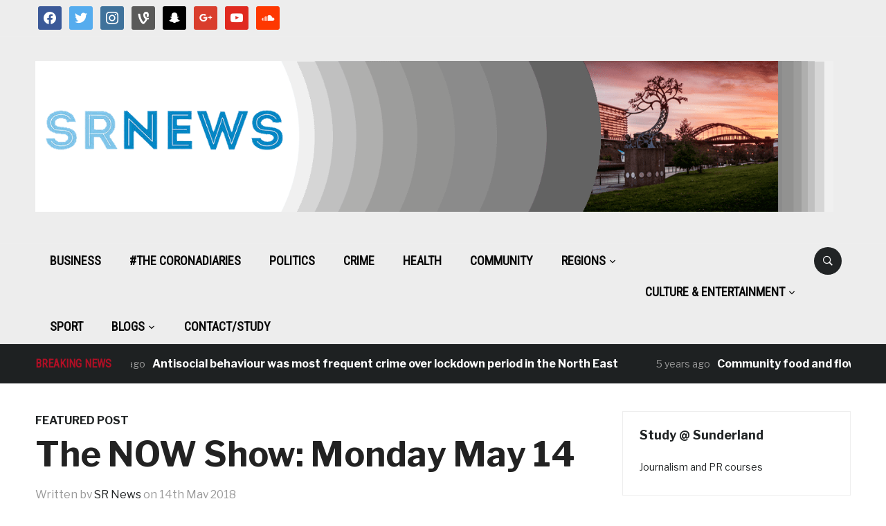

--- FILE ---
content_type: text/html; charset=UTF-8
request_url: https://www.sr-news.com/2018/05/14/the-now-show-live-at-5-30pm/
body_size: 11189
content:
<!DOCTYPE html>
<html lang="en-GB">
<head>
    <meta charset="UTF-8">
    <meta name="viewport" content="width=device-width, initial-scale=1.0">
    <link rel="profile" href="http://gmpg.org/xfn/11">
    <link rel="pingback" href="https://www.sr-news.com/xmlrpc.php">

    <title>The NOW Show: Monday May 14 &#8211; SR News</title>
<meta name='robots' content='max-image-preview:large' />
<link rel='dns-prefetch' href='//fonts.googleapis.com' />
<link rel="alternate" type="application/rss+xml" title="SR News &raquo; Feed" href="https://www.sr-news.com/feed/" />
<link rel="alternate" type="application/rss+xml" title="SR News &raquo; Comments Feed" href="https://www.sr-news.com/comments/feed/" />
<link rel="alternate" type="application/rss+xml" title="SR News &raquo; The NOW Show: Monday May 14 Comments Feed" href="https://www.sr-news.com/2018/05/14/the-now-show-live-at-5-30pm/feed/" />
<link rel="alternate" title="oEmbed (JSON)" type="application/json+oembed" href="https://www.sr-news.com/wp-json/oembed/1.0/embed?url=https%3A%2F%2Fwww.sr-news.com%2F2018%2F05%2F14%2Fthe-now-show-live-at-5-30pm%2F" />
<link rel="alternate" title="oEmbed (XML)" type="text/xml+oembed" href="https://www.sr-news.com/wp-json/oembed/1.0/embed?url=https%3A%2F%2Fwww.sr-news.com%2F2018%2F05%2F14%2Fthe-now-show-live-at-5-30pm%2F&#038;format=xml" />
<style id='wp-img-auto-sizes-contain-inline-css' type='text/css'>
img:is([sizes=auto i],[sizes^="auto," i]){contain-intrinsic-size:3000px 1500px}
/*# sourceURL=wp-img-auto-sizes-contain-inline-css */
</style>
<style id='wp-emoji-styles-inline-css' type='text/css'>

	img.wp-smiley, img.emoji {
		display: inline !important;
		border: none !important;
		box-shadow: none !important;
		height: 1em !important;
		width: 1em !important;
		margin: 0 0.07em !important;
		vertical-align: -0.1em !important;
		background: none !important;
		padding: 0 !important;
	}
/*# sourceURL=wp-emoji-styles-inline-css */
</style>
<style id='wp-block-library-inline-css' type='text/css'>
:root{--wp-block-synced-color:#7a00df;--wp-block-synced-color--rgb:122,0,223;--wp-bound-block-color:var(--wp-block-synced-color);--wp-editor-canvas-background:#ddd;--wp-admin-theme-color:#007cba;--wp-admin-theme-color--rgb:0,124,186;--wp-admin-theme-color-darker-10:#006ba1;--wp-admin-theme-color-darker-10--rgb:0,107,160.5;--wp-admin-theme-color-darker-20:#005a87;--wp-admin-theme-color-darker-20--rgb:0,90,135;--wp-admin-border-width-focus:2px}@media (min-resolution:192dpi){:root{--wp-admin-border-width-focus:1.5px}}.wp-element-button{cursor:pointer}:root .has-very-light-gray-background-color{background-color:#eee}:root .has-very-dark-gray-background-color{background-color:#313131}:root .has-very-light-gray-color{color:#eee}:root .has-very-dark-gray-color{color:#313131}:root .has-vivid-green-cyan-to-vivid-cyan-blue-gradient-background{background:linear-gradient(135deg,#00d084,#0693e3)}:root .has-purple-crush-gradient-background{background:linear-gradient(135deg,#34e2e4,#4721fb 50%,#ab1dfe)}:root .has-hazy-dawn-gradient-background{background:linear-gradient(135deg,#faaca8,#dad0ec)}:root .has-subdued-olive-gradient-background{background:linear-gradient(135deg,#fafae1,#67a671)}:root .has-atomic-cream-gradient-background{background:linear-gradient(135deg,#fdd79a,#004a59)}:root .has-nightshade-gradient-background{background:linear-gradient(135deg,#330968,#31cdcf)}:root .has-midnight-gradient-background{background:linear-gradient(135deg,#020381,#2874fc)}:root{--wp--preset--font-size--normal:16px;--wp--preset--font-size--huge:42px}.has-regular-font-size{font-size:1em}.has-larger-font-size{font-size:2.625em}.has-normal-font-size{font-size:var(--wp--preset--font-size--normal)}.has-huge-font-size{font-size:var(--wp--preset--font-size--huge)}.has-text-align-center{text-align:center}.has-text-align-left{text-align:left}.has-text-align-right{text-align:right}.has-fit-text{white-space:nowrap!important}#end-resizable-editor-section{display:none}.aligncenter{clear:both}.items-justified-left{justify-content:flex-start}.items-justified-center{justify-content:center}.items-justified-right{justify-content:flex-end}.items-justified-space-between{justify-content:space-between}.screen-reader-text{border:0;clip-path:inset(50%);height:1px;margin:-1px;overflow:hidden;padding:0;position:absolute;width:1px;word-wrap:normal!important}.screen-reader-text:focus{background-color:#ddd;clip-path:none;color:#444;display:block;font-size:1em;height:auto;left:5px;line-height:normal;padding:15px 23px 14px;text-decoration:none;top:5px;width:auto;z-index:100000}html :where(.has-border-color){border-style:solid}html :where([style*=border-top-color]){border-top-style:solid}html :where([style*=border-right-color]){border-right-style:solid}html :where([style*=border-bottom-color]){border-bottom-style:solid}html :where([style*=border-left-color]){border-left-style:solid}html :where([style*=border-width]){border-style:solid}html :where([style*=border-top-width]){border-top-style:solid}html :where([style*=border-right-width]){border-right-style:solid}html :where([style*=border-bottom-width]){border-bottom-style:solid}html :where([style*=border-left-width]){border-left-style:solid}html :where(img[class*=wp-image-]){height:auto;max-width:100%}:where(figure){margin:0 0 1em}html :where(.is-position-sticky){--wp-admin--admin-bar--position-offset:var(--wp-admin--admin-bar--height,0px)}@media screen and (max-width:600px){html :where(.is-position-sticky){--wp-admin--admin-bar--position-offset:0px}}

/*# sourceURL=wp-block-library-inline-css */
</style><style id='global-styles-inline-css' type='text/css'>
:root{--wp--preset--aspect-ratio--square: 1;--wp--preset--aspect-ratio--4-3: 4/3;--wp--preset--aspect-ratio--3-4: 3/4;--wp--preset--aspect-ratio--3-2: 3/2;--wp--preset--aspect-ratio--2-3: 2/3;--wp--preset--aspect-ratio--16-9: 16/9;--wp--preset--aspect-ratio--9-16: 9/16;--wp--preset--color--black: #000000;--wp--preset--color--cyan-bluish-gray: #abb8c3;--wp--preset--color--white: #ffffff;--wp--preset--color--pale-pink: #f78da7;--wp--preset--color--vivid-red: #cf2e2e;--wp--preset--color--luminous-vivid-orange: #ff6900;--wp--preset--color--luminous-vivid-amber: #fcb900;--wp--preset--color--light-green-cyan: #7bdcb5;--wp--preset--color--vivid-green-cyan: #00d084;--wp--preset--color--pale-cyan-blue: #8ed1fc;--wp--preset--color--vivid-cyan-blue: #0693e3;--wp--preset--color--vivid-purple: #9b51e0;--wp--preset--gradient--vivid-cyan-blue-to-vivid-purple: linear-gradient(135deg,rgb(6,147,227) 0%,rgb(155,81,224) 100%);--wp--preset--gradient--light-green-cyan-to-vivid-green-cyan: linear-gradient(135deg,rgb(122,220,180) 0%,rgb(0,208,130) 100%);--wp--preset--gradient--luminous-vivid-amber-to-luminous-vivid-orange: linear-gradient(135deg,rgb(252,185,0) 0%,rgb(255,105,0) 100%);--wp--preset--gradient--luminous-vivid-orange-to-vivid-red: linear-gradient(135deg,rgb(255,105,0) 0%,rgb(207,46,46) 100%);--wp--preset--gradient--very-light-gray-to-cyan-bluish-gray: linear-gradient(135deg,rgb(238,238,238) 0%,rgb(169,184,195) 100%);--wp--preset--gradient--cool-to-warm-spectrum: linear-gradient(135deg,rgb(74,234,220) 0%,rgb(151,120,209) 20%,rgb(207,42,186) 40%,rgb(238,44,130) 60%,rgb(251,105,98) 80%,rgb(254,248,76) 100%);--wp--preset--gradient--blush-light-purple: linear-gradient(135deg,rgb(255,206,236) 0%,rgb(152,150,240) 100%);--wp--preset--gradient--blush-bordeaux: linear-gradient(135deg,rgb(254,205,165) 0%,rgb(254,45,45) 50%,rgb(107,0,62) 100%);--wp--preset--gradient--luminous-dusk: linear-gradient(135deg,rgb(255,203,112) 0%,rgb(199,81,192) 50%,rgb(65,88,208) 100%);--wp--preset--gradient--pale-ocean: linear-gradient(135deg,rgb(255,245,203) 0%,rgb(182,227,212) 50%,rgb(51,167,181) 100%);--wp--preset--gradient--electric-grass: linear-gradient(135deg,rgb(202,248,128) 0%,rgb(113,206,126) 100%);--wp--preset--gradient--midnight: linear-gradient(135deg,rgb(2,3,129) 0%,rgb(40,116,252) 100%);--wp--preset--font-size--small: 13px;--wp--preset--font-size--medium: 20px;--wp--preset--font-size--large: 36px;--wp--preset--font-size--x-large: 42px;--wp--preset--spacing--20: 0.44rem;--wp--preset--spacing--30: 0.67rem;--wp--preset--spacing--40: 1rem;--wp--preset--spacing--50: 1.5rem;--wp--preset--spacing--60: 2.25rem;--wp--preset--spacing--70: 3.38rem;--wp--preset--spacing--80: 5.06rem;--wp--preset--shadow--natural: 6px 6px 9px rgba(0, 0, 0, 0.2);--wp--preset--shadow--deep: 12px 12px 50px rgba(0, 0, 0, 0.4);--wp--preset--shadow--sharp: 6px 6px 0px rgba(0, 0, 0, 0.2);--wp--preset--shadow--outlined: 6px 6px 0px -3px rgb(255, 255, 255), 6px 6px rgb(0, 0, 0);--wp--preset--shadow--crisp: 6px 6px 0px rgb(0, 0, 0);}:where(.is-layout-flex){gap: 0.5em;}:where(.is-layout-grid){gap: 0.5em;}body .is-layout-flex{display: flex;}.is-layout-flex{flex-wrap: wrap;align-items: center;}.is-layout-flex > :is(*, div){margin: 0;}body .is-layout-grid{display: grid;}.is-layout-grid > :is(*, div){margin: 0;}:where(.wp-block-columns.is-layout-flex){gap: 2em;}:where(.wp-block-columns.is-layout-grid){gap: 2em;}:where(.wp-block-post-template.is-layout-flex){gap: 1.25em;}:where(.wp-block-post-template.is-layout-grid){gap: 1.25em;}.has-black-color{color: var(--wp--preset--color--black) !important;}.has-cyan-bluish-gray-color{color: var(--wp--preset--color--cyan-bluish-gray) !important;}.has-white-color{color: var(--wp--preset--color--white) !important;}.has-pale-pink-color{color: var(--wp--preset--color--pale-pink) !important;}.has-vivid-red-color{color: var(--wp--preset--color--vivid-red) !important;}.has-luminous-vivid-orange-color{color: var(--wp--preset--color--luminous-vivid-orange) !important;}.has-luminous-vivid-amber-color{color: var(--wp--preset--color--luminous-vivid-amber) !important;}.has-light-green-cyan-color{color: var(--wp--preset--color--light-green-cyan) !important;}.has-vivid-green-cyan-color{color: var(--wp--preset--color--vivid-green-cyan) !important;}.has-pale-cyan-blue-color{color: var(--wp--preset--color--pale-cyan-blue) !important;}.has-vivid-cyan-blue-color{color: var(--wp--preset--color--vivid-cyan-blue) !important;}.has-vivid-purple-color{color: var(--wp--preset--color--vivid-purple) !important;}.has-black-background-color{background-color: var(--wp--preset--color--black) !important;}.has-cyan-bluish-gray-background-color{background-color: var(--wp--preset--color--cyan-bluish-gray) !important;}.has-white-background-color{background-color: var(--wp--preset--color--white) !important;}.has-pale-pink-background-color{background-color: var(--wp--preset--color--pale-pink) !important;}.has-vivid-red-background-color{background-color: var(--wp--preset--color--vivid-red) !important;}.has-luminous-vivid-orange-background-color{background-color: var(--wp--preset--color--luminous-vivid-orange) !important;}.has-luminous-vivid-amber-background-color{background-color: var(--wp--preset--color--luminous-vivid-amber) !important;}.has-light-green-cyan-background-color{background-color: var(--wp--preset--color--light-green-cyan) !important;}.has-vivid-green-cyan-background-color{background-color: var(--wp--preset--color--vivid-green-cyan) !important;}.has-pale-cyan-blue-background-color{background-color: var(--wp--preset--color--pale-cyan-blue) !important;}.has-vivid-cyan-blue-background-color{background-color: var(--wp--preset--color--vivid-cyan-blue) !important;}.has-vivid-purple-background-color{background-color: var(--wp--preset--color--vivid-purple) !important;}.has-black-border-color{border-color: var(--wp--preset--color--black) !important;}.has-cyan-bluish-gray-border-color{border-color: var(--wp--preset--color--cyan-bluish-gray) !important;}.has-white-border-color{border-color: var(--wp--preset--color--white) !important;}.has-pale-pink-border-color{border-color: var(--wp--preset--color--pale-pink) !important;}.has-vivid-red-border-color{border-color: var(--wp--preset--color--vivid-red) !important;}.has-luminous-vivid-orange-border-color{border-color: var(--wp--preset--color--luminous-vivid-orange) !important;}.has-luminous-vivid-amber-border-color{border-color: var(--wp--preset--color--luminous-vivid-amber) !important;}.has-light-green-cyan-border-color{border-color: var(--wp--preset--color--light-green-cyan) !important;}.has-vivid-green-cyan-border-color{border-color: var(--wp--preset--color--vivid-green-cyan) !important;}.has-pale-cyan-blue-border-color{border-color: var(--wp--preset--color--pale-cyan-blue) !important;}.has-vivid-cyan-blue-border-color{border-color: var(--wp--preset--color--vivid-cyan-blue) !important;}.has-vivid-purple-border-color{border-color: var(--wp--preset--color--vivid-purple) !important;}.has-vivid-cyan-blue-to-vivid-purple-gradient-background{background: var(--wp--preset--gradient--vivid-cyan-blue-to-vivid-purple) !important;}.has-light-green-cyan-to-vivid-green-cyan-gradient-background{background: var(--wp--preset--gradient--light-green-cyan-to-vivid-green-cyan) !important;}.has-luminous-vivid-amber-to-luminous-vivid-orange-gradient-background{background: var(--wp--preset--gradient--luminous-vivid-amber-to-luminous-vivid-orange) !important;}.has-luminous-vivid-orange-to-vivid-red-gradient-background{background: var(--wp--preset--gradient--luminous-vivid-orange-to-vivid-red) !important;}.has-very-light-gray-to-cyan-bluish-gray-gradient-background{background: var(--wp--preset--gradient--very-light-gray-to-cyan-bluish-gray) !important;}.has-cool-to-warm-spectrum-gradient-background{background: var(--wp--preset--gradient--cool-to-warm-spectrum) !important;}.has-blush-light-purple-gradient-background{background: var(--wp--preset--gradient--blush-light-purple) !important;}.has-blush-bordeaux-gradient-background{background: var(--wp--preset--gradient--blush-bordeaux) !important;}.has-luminous-dusk-gradient-background{background: var(--wp--preset--gradient--luminous-dusk) !important;}.has-pale-ocean-gradient-background{background: var(--wp--preset--gradient--pale-ocean) !important;}.has-electric-grass-gradient-background{background: var(--wp--preset--gradient--electric-grass) !important;}.has-midnight-gradient-background{background: var(--wp--preset--gradient--midnight) !important;}.has-small-font-size{font-size: var(--wp--preset--font-size--small) !important;}.has-medium-font-size{font-size: var(--wp--preset--font-size--medium) !important;}.has-large-font-size{font-size: var(--wp--preset--font-size--large) !important;}.has-x-large-font-size{font-size: var(--wp--preset--font-size--x-large) !important;}
/*# sourceURL=global-styles-inline-css */
</style>

<style id='classic-theme-styles-inline-css' type='text/css'>
/*! This file is auto-generated */
.wp-block-button__link{color:#fff;background-color:#32373c;border-radius:9999px;box-shadow:none;text-decoration:none;padding:calc(.667em + 2px) calc(1.333em + 2px);font-size:1.125em}.wp-block-file__button{background:#32373c;color:#fff;text-decoration:none}
/*# sourceURL=/wp-includes/css/classic-themes.min.css */
</style>
<link rel='stylesheet' id='contact-form-7-css' href='https://www.sr-news.com/wp-content/plugins/contact-form-7/includes/css/styles.css?ver=6.1.4' type='text/css' media='all' />
<link rel='stylesheet' id='ppress-frontend-css' href='https://www.sr-news.com/wp-content/plugins/wp-user-avatar/assets/css/frontend.min.css?ver=4.16.8' type='text/css' media='all' />
<link rel='stylesheet' id='ppress-flatpickr-css' href='https://www.sr-news.com/wp-content/plugins/wp-user-avatar/assets/flatpickr/flatpickr.min.css?ver=4.16.8' type='text/css' media='all' />
<link rel='stylesheet' id='ppress-select2-css' href='https://www.sr-news.com/wp-content/plugins/wp-user-avatar/assets/select2/select2.min.css?ver=144dbdcc6ce6687373971fea9a21d406' type='text/css' media='all' />
<link rel='stylesheet' id='zoom-theme-utils-css-css' href='https://www.sr-news.com/wp-content/themes/domino/functions/wpzoom/assets/css/theme-utils.css?ver=144dbdcc6ce6687373971fea9a21d406' type='text/css' media='all' />
<link rel='stylesheet' id='domino-google-fonts-css' href='https://fonts.googleapis.com/css?family=Libre+Franklin%3Aregular%2C700%2C700i%2Citalic%7CRoboto+Condensed&#038;display=swap&#038;ver=144dbdcc6ce6687373971fea9a21d406' type='text/css' media='all' />
<link rel='stylesheet' id='domino-style-css' href='https://www.sr-news.com/wp-content/themes/domino/style.css?ver=2.0.21' type='text/css' media='all' />
<link rel='stylesheet' id='media-queries-css' href='https://www.sr-news.com/wp-content/themes/domino/css/media-queries.css?ver=2.0.21' type='text/css' media='all' />
<link rel='stylesheet' id='domino-style-color-default-css' href='https://www.sr-news.com/wp-content/themes/domino/styles/default.css?ver=2.0.21' type='text/css' media='all' />
<link rel='stylesheet' id='dashicons-css' href='https://www.sr-news.com/wp-includes/css/dashicons.min.css?ver=144dbdcc6ce6687373971fea9a21d406' type='text/css' media='all' />
<link rel='stylesheet' id='wpzoom-social-icons-socicon-css' href='https://www.sr-news.com/wp-content/plugins/social-icons-widget-by-wpzoom/assets/css/wpzoom-socicon.css?ver=1768517907' type='text/css' media='all' />
<link rel='stylesheet' id='wpzoom-social-icons-genericons-css' href='https://www.sr-news.com/wp-content/plugins/social-icons-widget-by-wpzoom/assets/css/genericons.css?ver=1768517907' type='text/css' media='all' />
<link rel='stylesheet' id='wpzoom-social-icons-academicons-css' href='https://www.sr-news.com/wp-content/plugins/social-icons-widget-by-wpzoom/assets/css/academicons.min.css?ver=1768517907' type='text/css' media='all' />
<link rel='stylesheet' id='wpzoom-social-icons-font-awesome-3-css' href='https://www.sr-news.com/wp-content/plugins/social-icons-widget-by-wpzoom/assets/css/font-awesome-3.min.css?ver=1768517907' type='text/css' media='all' />
<link rel='stylesheet' id='wpzoom-social-icons-styles-css' href='https://www.sr-news.com/wp-content/plugins/social-icons-widget-by-wpzoom/assets/css/wpzoom-social-icons-styles.css?ver=1768517907' type='text/css' media='all' />
<link rel='stylesheet' id='tablepress-default-css' href='https://www.sr-news.com/wp-content/plugins/tablepress/css/build/default.css?ver=3.2.6' type='text/css' media='all' />
<link rel='stylesheet' id='jquery-magnific-popup-css' href='https://www.sr-news.com/wp-content/plugins/cyclone-slider-pro/libs/magnific-popup/magnific-popup.css?ver=2.9.6' type='text/css' media='all' />
<link rel='stylesheet' id='cyclone-template-style-dark-css' href='https://www.sr-news.com/wp-content/plugins/cyclone-slider-pro/templates/dark/style.css?ver=2.9.6' type='text/css' media='all' />
<link rel='stylesheet' id='cyclone-template-style-default-css' href='https://www.sr-news.com/wp-content/plugins/cyclone-slider-pro/templates/default/style.css?ver=2.9.6' type='text/css' media='all' />
<link rel='stylesheet' id='cyclone-template-style-galleria-css' href='https://www.sr-news.com/wp-content/plugins/cyclone-slider-pro/templates/galleria/style.css?ver=2.9.6' type='text/css' media='all' />
<link rel='stylesheet' id='cyclone-template-style-standard-css' href='https://www.sr-news.com/wp-content/plugins/cyclone-slider-pro/templates/standard/style.css?ver=2.9.6' type='text/css' media='all' />
<link rel='stylesheet' id='cyclone-template-style-text-css' href='https://www.sr-news.com/wp-content/plugins/cyclone-slider-pro/templates/text/style.css?ver=2.9.6' type='text/css' media='all' />
<link rel='stylesheet' id='cyclone-template-style-thumbnails-css' href='https://www.sr-news.com/wp-content/plugins/cyclone-slider-pro/templates/thumbnails/style.css?ver=2.9.6' type='text/css' media='all' />
<link rel='preload' as='font'  id='wpzoom-social-icons-font-academicons-woff2-css' href='https://www.sr-news.com/wp-content/plugins/social-icons-widget-by-wpzoom/assets/font/academicons.woff2?v=1.9.2'  type='font/woff2' crossorigin />
<link rel='preload' as='font'  id='wpzoom-social-icons-font-fontawesome-3-woff2-css' href='https://www.sr-news.com/wp-content/plugins/social-icons-widget-by-wpzoom/assets/font/fontawesome-webfont.woff2?v=4.7.0'  type='font/woff2' crossorigin />
<link rel='preload' as='font'  id='wpzoom-social-icons-font-genericons-woff-css' href='https://www.sr-news.com/wp-content/plugins/social-icons-widget-by-wpzoom/assets/font/Genericons.woff'  type='font/woff' crossorigin />
<link rel='preload' as='font'  id='wpzoom-social-icons-font-socicon-woff2-css' href='https://www.sr-news.com/wp-content/plugins/social-icons-widget-by-wpzoom/assets/font/socicon.woff2?v=4.5.4'  type='font/woff2' crossorigin />
<script type="text/javascript" src="https://www.sr-news.com/wp-includes/js/jquery/jquery.min.js?ver=3.7.1" id="jquery-core-js"></script>
<script type="text/javascript" src="https://www.sr-news.com/wp-includes/js/jquery/jquery-migrate.min.js?ver=3.4.1" id="jquery-migrate-js"></script>
<script type="text/javascript" src="https://www.sr-news.com/wp-content/plugins/wp-user-avatar/assets/flatpickr/flatpickr.min.js?ver=4.16.8" id="ppress-flatpickr-js"></script>
<script type="text/javascript" src="https://www.sr-news.com/wp-content/plugins/wp-user-avatar/assets/select2/select2.min.js?ver=4.16.8" id="ppress-select2-js"></script>
<script type="text/javascript" src="https://www.sr-news.com/wp-content/themes/domino/js/init.js?ver=144dbdcc6ce6687373971fea9a21d406" id="wpzoom-init-js"></script>
<link rel="https://api.w.org/" href="https://www.sr-news.com/wp-json/" /><link rel="alternate" title="JSON" type="application/json" href="https://www.sr-news.com/wp-json/wp/v2/posts/52204" /><link rel="EditURI" type="application/rsd+xml" title="RSD" href="https://www.sr-news.com/xmlrpc.php?rsd" />

<link rel="canonical" href="https://www.sr-news.com/2018/05/14/the-now-show-live-at-5-30pm/" />
<link rel='shortlink' href='https://www.sr-news.com/?p=52204' />
<!-- WPZOOM Theme / Framework -->
<meta name="generator" content="Domino Magazine 2.0.21" />
<meta name="generator" content="WPZOOM Framework 1.9.16" />
<style>
#navbar-top {
display: none;
}
</style>
<!-- Begin Theme Custom CSS -->
<style type="text/css" id="domino-custom-css">
a:hover, #news-ticker dd a:hover, .widget .tabbernav li a:hover, .recent-posts .cat-links a:hover, .readmore_button a:hover, .woocommerce #respond input#submit:hover, .woocommerce a.button:hover, .woocommerce button.button:not(.alt):hover, .woocommerce input.button:hover{color:#248fd6;}#header{background:#ededed;}.top-navbar .navbar-nav .current-menu-item > a, .top-navbar .navbar-nav .current_page_item > a, .top-navbar .navbar-nav .current-menu-parent > a{color:#248fd6;}.main-navbar .navbar-nav > li > a{color:#0a0a0a;}.main-navbar .navbar-nav > li > a:hover{color:#248fd6;}.main-navbar .navbar-nav > .current-menu-item > a,.main-navbar .navbar-nav > .current_page_item > a, .main-navbar .navbar-nav >  .current-menu-parent > a, .main-navbar .navbar-nav > .current_page_parent > a{background-color:#4d83d6;}#news-ticker h3{color:#af0f25;}.site-info-top a:hover{color:#248fd6;}
</style>
<!-- End Theme Custom CSS -->
<style type="text/css" id="custom-background-css">
body.custom-background { background-color: #ffffff; }
</style>
			<style type="text/css" id="wp-custom-css">
			/*
You can add your own CSS here.

Click the help icon above to learn more.
*/

.header_social {
	float: left;
}		</style>
		</head>


<body class="wp-singular post-template-default single single-post postid-52204 single-format-standard custom-background wp-custom-logo wp-theme-domino wpz_layout_full wpz_width_1400">


<div class="page-wrap theia-exception">

    <div class="domino_boxed_layout">

        <header id="header">

            <nav class="navbar" role="navigation">

                <nav class="top-navbar" role="navigation">

                    <div class="inner-wrap">

                        <div class="header_social">
                            <div id="zoom-social-icons-widget-2" class="widget zoom-social-icons-widget"><h3 class="title"><span>Follow us</span></h3>
		
<ul class="zoom-social-icons-list zoom-social-icons-list--with-canvas zoom-social-icons-list--rounded zoom-social-icons-list--no-labels">

		
				<li class="zoom-social_icons-list__item">
		<a class="zoom-social_icons-list__link" href="https://www.facebook.com/srnewsnow/" target="_blank" title="Friend me on Facebook" >
									
						<span class="screen-reader-text">facebook</span>
			
						<span class="zoom-social_icons-list-span social-icon socicon socicon-facebook" data-hover-rule="background-color" data-hover-color="#3b5998" style="background-color : #3b5998; font-size: 18px; padding:8px" ></span>
			
					</a>
	</li>

	
				<li class="zoom-social_icons-list__item">
		<a class="zoom-social_icons-list__link" href="https://twitter.com/SRNewsNow" target="_blank" title="Follow Me" >
									
						<span class="screen-reader-text">twitter</span>
			
						<span class="zoom-social_icons-list-span social-icon socicon socicon-twitter" data-hover-rule="background-color" data-hover-color="#55acee" style="background-color : #55acee; font-size: 18px; padding:8px" ></span>
			
					</a>
	</li>

	
				<li class="zoom-social_icons-list__item">
		<a class="zoom-social_icons-list__link" href="https://www.instagram.com/srnews/" target="_blank" title="Instagram" >
									
						<span class="screen-reader-text">instagram</span>
			
						<span class="zoom-social_icons-list-span social-icon socicon socicon-instagram" data-hover-rule="background-color" data-hover-color="#3f729b" style="background-color : #3f729b; font-size: 18px; padding:8px" ></span>
			
					</a>
	</li>

	
				<li class="zoom-social_icons-list__item">
		<a class="zoom-social_icons-list__link" href="https://vine.co/SR.News" target="_blank" title="" >
									
						<span class="screen-reader-text">vine</span>
			
						<span class="zoom-social_icons-list-span social-icon socicon socicon-vine" data-hover-rule="background-color" data-hover-color="#5a5a59" style="background-color : #5a5a59; font-size: 18px; padding:8px" ></span>
			
					</a>
	</li>

	
				<li class="zoom-social_icons-list__item">
		<a class="zoom-social_icons-list__link" href="https://snapchat/srnews" target="_blank" title="" >
									
						<span class="screen-reader-text">snapchat</span>
			
						<span class="zoom-social_icons-list-span social-icon socicon socicon-snapchat" data-hover-rule="background-color" data-hover-color="#000000" style="background-color : #000000; font-size: 18px; padding:8px" ></span>
			
					</a>
	</li>

	
				<li class="zoom-social_icons-list__item">
		<a class="zoom-social_icons-list__link" href="https://plus.google.com/u/3/b/107443473847824818456/107443473847824818456" target="_blank" title="" >
									
						<span class="screen-reader-text">google</span>
			
						<span class="zoom-social_icons-list-span social-icon socicon socicon-google" data-hover-rule="background-color" data-hover-color="#d93e2d" style="background-color : #d93e2d; font-size: 18px; padding:8px" ></span>
			
					</a>
	</li>

	
				<li class="zoom-social_icons-list__item">
		<a class="zoom-social_icons-list__link" href="https://www.youtube.com/channel/UCFDyr8Hf-EiJ_mdukZV9U8Q" target="_blank" title="" >
									
						<span class="screen-reader-text">youtube</span>
			
						<span class="zoom-social_icons-list-span social-icon socicon socicon-youtube" data-hover-rule="background-color" data-hover-color="#e02a20" style="background-color : #e02a20; font-size: 18px; padding:8px" ></span>
			
					</a>
	</li>

	
				<li class="zoom-social_icons-list__item">
		<a class="zoom-social_icons-list__link" href="https://soundcloud.com/srnews" target="_blank" title="" >
									
						<span class="screen-reader-text">soundcloud</span>
			
						<span class="zoom-social_icons-list-span social-icon socicon socicon-soundcloud" data-hover-rule="background-color" data-hover-color="#fe3801" style="background-color : #fe3801; font-size: 18px; padding:8px" ></span>
			
					</a>
	</li>

	
</ul>

		</div>
                        </div>


                        <div class="navbar-header">
                            
                               <a class="navbar-toggle" href="#menu-top-slide">
                                   <span class="icon-bar"></span>
                                   <span class="icon-bar"></span>
                                   <span class="icon-bar"></span>
                               </a>


                               <div id="menu-top-slide" class="menu-footer-container"><ul id="menu-footer" class="menu"><li id="menu-item-18048" class="menu-item menu-item-type-post_type menu-item-object-page menu-item-18048"><a href="https://www.sr-news.com/contact-us/">Contact us</a></li>
</ul></div>
                        </div>


                        <div id="navbar-top">

                            <div class="menu-footer-container"><ul id="menu-footer-1" class="nav navbar-nav dropdown sf-menu"><li class="menu-item menu-item-type-post_type menu-item-object-page menu-item-18048"><a href="https://www.sr-news.com/contact-us/">Contact us</a></li>
</ul></div>
                        </div><!-- #navbar-top -->

                    </div><!-- ./inner-wrap -->

                </nav><!-- .navbar -->

                <div class="clear"></div>

            </nav><!-- .navbar -->



            <div class="inner-wrap">

                <div class="navbar-brand-wpz">

                    <a href="https://www.sr-news.com/" class="custom-logo-link" rel="home" itemprop="url"><img width="1400" height="265" src="https://www.sr-news.com/wp-content/uploads/2020/11/sr-news.png" class="custom-logo no-lazyload no-lazy a3-notlazy" alt="Sr news website banner" itemprop="logo" decoding="async" fetchpriority="high" srcset="https://www.sr-news.com/wp-content/uploads/2020/11/sr-news.png 1400w, https://www.sr-news.com/wp-content/uploads/2020/11/sr-news-768x145.png 768w, https://www.sr-news.com/wp-content/uploads/2020/11/sr-news-291x55.png 291w" sizes="(max-width: 1400px) 100vw, 1400px" /></a>
                    <p class="tagline"></p>

                </div><!-- .navbar-brand -->

                

            </div><!-- /.inner-wrap -->


            <div class="clear"></div>


            <nav class="navbar" role="navigation">

                <nav class="main-navbar" role="navigation">

                    <div class="inner-wrap clearfix">

                        <div id="sb-search" class="sb-search">
                            <form method="get" id="searchform" action="https://www.sr-news.com/">
	<input type="search" class="sb-search-input" placeholder="Search..."  name="s" id="s" autocomplete="off" />
    <input type="submit" id="searchsubmit" class="sb-search-submit" value="Search" />
    <span class="sb-icon-search"></span>
</form>                        </div>


                        <div class="navbar-header">
                            
                               <a class="navbar-toggle" href="#menu-main-slide">
                                   <span class="icon-bar"></span>
                                   <span class="icon-bar"></span>
                                   <span class="icon-bar"></span>
                               </a>


                               <div id="menu-main-slide" class="menu-navbar-container"><ul id="menu-navbar" class="menu"><li id="menu-item-22068" class="menu-item menu-item-type-taxonomy menu-item-object-category menu-item-22068"><a href="https://www.sr-news.com/category/business/">Business</a></li>
<li id="menu-item-64219" class="menu-item menu-item-type-taxonomy menu-item-object-category menu-item-64219"><a href="https://www.sr-news.com/category/coronadiaries/">#The CoronaDiaries</a></li>
<li id="menu-item-16667" class="menu-item menu-item-type-taxonomy menu-item-object-category menu-item-16667"><a href="https://www.sr-news.com/category/politics/">Politics</a></li>
<li id="menu-item-16663" class="menu-item menu-item-type-taxonomy menu-item-object-category menu-item-16663"><a href="https://www.sr-news.com/category/crime/">Crime</a></li>
<li id="menu-item-16398" class="menu-item menu-item-type-taxonomy menu-item-object-category menu-item-16398"><a href="https://www.sr-news.com/category/health/">Health</a></li>
<li id="menu-item-53619" class="menu-item menu-item-type-taxonomy menu-item-object-category menu-item-53619"><a href="https://www.sr-news.com/category/community/">Community</a></li>
<li id="menu-item-26906" class="menu-item menu-item-type-taxonomy menu-item-object-category menu-item-has-children menu-item-26906"><a href="https://www.sr-news.com/category/multi-media/">Regions</a>
<ul class="sub-menu">
	<li id="menu-item-35894" class="menu-item menu-item-type-taxonomy menu-item-object-category menu-item-35894"><a href="https://www.sr-news.com/category/sunderland-2/">Sunderland</a></li>
	<li id="menu-item-35895" class="menu-item menu-item-type-taxonomy menu-item-object-category menu-item-35895"><a href="https://www.sr-news.com/category/newcastle-2/">Newcastle</a></li>
	<li id="menu-item-35896" class="menu-item menu-item-type-taxonomy menu-item-object-category menu-item-35896"><a href="https://www.sr-news.com/category/south-tyneside-2/">South Tyneside</a></li>
	<li id="menu-item-35897" class="menu-item menu-item-type-taxonomy menu-item-object-category menu-item-35897"><a href="https://www.sr-news.com/category/north-tyneside/">North Tyneside</a></li>
	<li id="menu-item-35898" class="menu-item menu-item-type-taxonomy menu-item-object-category menu-item-35898"><a href="https://www.sr-news.com/category/gateshead/">Gateshead</a></li>
</ul>
</li>
<li id="menu-item-16664" class="menu-item menu-item-type-taxonomy menu-item-object-category menu-item-has-children menu-item-16664"><a href="https://www.sr-news.com/category/culture/">Culture &#038; Entertainment</a>
<ul class="sub-menu">
	<li id="menu-item-22070" class="menu-item menu-item-type-custom menu-item-object-custom menu-item-22070"><a href="http://www.northernlightsuk.co.uk/">Northern Lights</a></li>
	<li id="menu-item-22071" class="menu-item menu-item-type-custom menu-item-object-custom menu-item-22071"><a href="http://www.fashion-north.com/">Fashion North</a></li>
	<li id="menu-item-38044" class="menu-item menu-item-type-custom menu-item-object-custom menu-item-38044"><a href="http://radioplayerhosting.com/stations/live/1081/index.html">Spark Sunderland</a></li>
</ul>
</li>
<li id="menu-item-22077" class="menu-item menu-item-type-custom menu-item-object-custom menu-item-22077"><a href="https://sportsbyte.sunderland.ac.uk/">Sport</a></li>
<li id="menu-item-70204" class="menu-item menu-item-type-post_type menu-item-object-page menu-item-has-children menu-item-70204"><a href="https://www.sr-news.com/sample-page/">BLOGS</a>
<ul class="sub-menu">
	<li id="menu-item-70205" class="menu-item menu-item-type-taxonomy menu-item-object-category menu-item-70205"><a href="https://www.sr-news.com/category/coronadiaries/">#The CoronaDiaries</a></li>
	<li id="menu-item-69451" class="menu-item menu-item-type-taxonomy menu-item-object-category menu-item-69451"><a href="https://www.sr-news.com/category/the-hedgehog-blog/">The Hedgehog Blog</a></li>
</ul>
</li>
<li id="menu-item-36775" class="menu-item menu-item-type-post_type menu-item-object-page menu-item-36775"><a href="https://www.sr-news.com/contact-us/">Contact/Study</a></li>
</ul></div>
                        </div>


                        <div id="navbar-main">

                            <div class="menu-navbar-container"><ul id="menu-navbar-1" class="nav navbar-nav dropdown sf-menu"><li class="menu-item menu-item-type-taxonomy menu-item-object-category menu-item-22068"><a href="https://www.sr-news.com/category/business/">Business</a></li>
<li class="menu-item menu-item-type-taxonomy menu-item-object-category menu-item-64219"><a href="https://www.sr-news.com/category/coronadiaries/">#The CoronaDiaries</a></li>
<li class="menu-item menu-item-type-taxonomy menu-item-object-category menu-item-16667"><a href="https://www.sr-news.com/category/politics/">Politics</a></li>
<li class="menu-item menu-item-type-taxonomy menu-item-object-category menu-item-16663"><a href="https://www.sr-news.com/category/crime/">Crime</a></li>
<li class="menu-item menu-item-type-taxonomy menu-item-object-category menu-item-16398"><a href="https://www.sr-news.com/category/health/">Health</a></li>
<li class="menu-item menu-item-type-taxonomy menu-item-object-category menu-item-53619"><a href="https://www.sr-news.com/category/community/">Community</a></li>
<li class="menu-item menu-item-type-taxonomy menu-item-object-category menu-item-has-children menu-item-26906"><a href="https://www.sr-news.com/category/multi-media/">Regions</a>
<ul class="sub-menu">
	<li class="menu-item menu-item-type-taxonomy menu-item-object-category menu-item-35894"><a href="https://www.sr-news.com/category/sunderland-2/">Sunderland</a></li>
	<li class="menu-item menu-item-type-taxonomy menu-item-object-category menu-item-35895"><a href="https://www.sr-news.com/category/newcastle-2/">Newcastle</a></li>
	<li class="menu-item menu-item-type-taxonomy menu-item-object-category menu-item-35896"><a href="https://www.sr-news.com/category/south-tyneside-2/">South Tyneside</a></li>
	<li class="menu-item menu-item-type-taxonomy menu-item-object-category menu-item-35897"><a href="https://www.sr-news.com/category/north-tyneside/">North Tyneside</a></li>
	<li class="menu-item menu-item-type-taxonomy menu-item-object-category menu-item-35898"><a href="https://www.sr-news.com/category/gateshead/">Gateshead</a></li>
</ul>
</li>
<li class="menu-item menu-item-type-taxonomy menu-item-object-category menu-item-has-children menu-item-16664"><a href="https://www.sr-news.com/category/culture/">Culture &#038; Entertainment</a>
<ul class="sub-menu">
	<li class="menu-item menu-item-type-custom menu-item-object-custom menu-item-22070"><a href="http://www.northernlightsuk.co.uk/">Northern Lights</a></li>
	<li class="menu-item menu-item-type-custom menu-item-object-custom menu-item-22071"><a href="http://www.fashion-north.com/">Fashion North</a></li>
	<li class="menu-item menu-item-type-custom menu-item-object-custom menu-item-38044"><a href="http://radioplayerhosting.com/stations/live/1081/index.html">Spark Sunderland</a></li>
</ul>
</li>
<li class="menu-item menu-item-type-custom menu-item-object-custom menu-item-22077"><a href="https://sportsbyte.sunderland.ac.uk/">Sport</a></li>
<li class="menu-item menu-item-type-post_type menu-item-object-page menu-item-has-children menu-item-70204"><a href="https://www.sr-news.com/sample-page/">BLOGS</a>
<ul class="sub-menu">
	<li class="menu-item menu-item-type-taxonomy menu-item-object-category menu-item-70205"><a href="https://www.sr-news.com/category/coronadiaries/">#The CoronaDiaries</a></li>
	<li class="menu-item menu-item-type-taxonomy menu-item-object-category menu-item-69451"><a href="https://www.sr-news.com/category/the-hedgehog-blog/">The Hedgehog Blog</a></li>
</ul>
</li>
<li class="menu-item menu-item-type-post_type menu-item-object-page menu-item-36775"><a href="https://www.sr-news.com/contact-us/">Contact/Study</a></li>
</ul></div>

                        </div><!-- #navbar-main -->

                    </div><!-- /.inner-wrap -->

                    <div class="clear"></div>

                </nav><!-- .main-navbar -->

            </nav><!-- .navbar -->

        </header>

        
            

    <div id="news-ticker">
        <div class="inner-wrap clearfix">

            <h3>Breaking News</h3>

            <div class="news-ticker-container">
                <dl id="ticker">

                    
                        <dt>5 years ago </dt>
                        <dd><a href="https://www.sr-news.com/2021/06/01/antisocial-behaviour-was-most-frequent-crime-over-lockdown-period-in-the-north-east/" title="Antisocial behaviour was most frequent crime over lockdown period in the North East">Antisocial behaviour was most frequent crime over lockdown period in the North East</a></dd>

                    
                        <dt>5 years ago </dt>
                        <dd><a href="https://www.sr-news.com/2021/06/01/community-food-and-flower-gardens-to-liven-up-heatons-concrete-streets-and-empty-backyards/" title="Community food and flower gardens to liven up Heaton&#8217;s concrete streets and empty backyards">Community food and flower gardens to liven up Heaton&#8217;s concrete streets and empty backyards</a></dd>

                    
                        <dt>5 years ago </dt>
                        <dd><a href="https://www.sr-news.com/2021/05/24/newcastle-university-societies-struggle-under-effects-of-covid-19/" title="Newcastle University societies struggle under effects of Covid-19">Newcastle University societies struggle under effects of Covid-19</a></dd>

                    
                        <dt>5 years ago </dt>
                        <dd><a href="https://www.sr-news.com/2021/05/19/sunderlands-new-fine-dining-restaurant-undisclosed-opens-up-for-vip-launch-night/" title="Sunderland&#8217;s new fine dining restaurant Undisclosed opens up for VIP launch night">Sunderland&#8217;s new fine dining restaurant Undisclosed opens up for VIP launch night</a></dd>

                    
                        <dt>5 years ago </dt>
                        <dd><a href="https://www.sr-news.com/2021/05/17/hartlepool-united-football-club-tackle-mental-health-issues-in-sport/" title="Hartlepool United Football Club tackle mental health issues in sport">Hartlepool United Football Club tackle mental health issues in sport</a></dd>

                    
                    
                </dl>
            </div>

        </div><!-- /.inner-wrap -->
    </div><!-- #news-ticker -->


        

    <main id="main" class="site-main" role="main">

        <div class="inner-wrap">

            
                <div class="content-area">

                    
<article id="post-52204" class="post-52204 post type-post status-publish format-standard has-post-thumbnail category-featured-post">

    <header class="entry-header">

        
        <span class="entry-category"><a href="https://www.sr-news.com/category/featured-post/" rel="category tag">Featured post</a></span>
        <h1 class="entry-title">The NOW Show: Monday May 14</h1>

        <div class="entry-meta">
            <span class="entry-author vcard author">Written by  <a class="url fn n" href="https://www.sr-news.com/author/sr-news/">SR News</a></span>
            
                <span class="entry-date">on <time class="entry-date updated published" datetime="2018-05-14T17:13:36+01:00">14th May 2018</time> </span>

            

                    </div>

    </header><!-- .entry-header -->


    <div class="clear"></div>

    <div class="post-area">

        	<div class="related_posts">
		<h3 class="title">More in Featured post:</h3>

		<ul>

			
			<li id="post-74101" class="post-grid">

                                    <a href="https://www.sr-news.com/2021/09/15/were-moving-to-spark/" title="Permalink to We&#8217;re moving to Spark!">
                        <img width="131" height="131" src="https://www.sr-news.com/wp-content/uploads/2018/03/BD3BA7AA-44F9-44BB-B396-BD9B0770BA6C.jpeg" class="attachment-loop-related size-loop-related wp-post-image" alt="" decoding="async" srcset="https://www.sr-news.com/wp-content/uploads/2018/03/BD3BA7AA-44F9-44BB-B396-BD9B0770BA6C.jpeg 814w, https://www.sr-news.com/wp-content/uploads/2018/03/BD3BA7AA-44F9-44BB-B396-BD9B0770BA6C-150x150.jpeg 150w, https://www.sr-news.com/wp-content/uploads/2018/03/BD3BA7AA-44F9-44BB-B396-BD9B0770BA6C-300x300.jpeg 300w, https://www.sr-news.com/wp-content/uploads/2018/03/BD3BA7AA-44F9-44BB-B396-BD9B0770BA6C-768x768.jpeg 768w, https://www.sr-news.com/wp-content/uploads/2018/03/BD3BA7AA-44F9-44BB-B396-BD9B0770BA6C-55x55.jpeg 55w" sizes="(max-width: 131px) 100vw, 131px" />                    </a>
                
				<a href="https://www.sr-news.com/2021/09/15/were-moving-to-spark/" title="Permalink to We&#8217;re moving to Spark!" rel="bookmark">We&#8217;re moving to Spark!</a>
				<span class="date">15th September 2021</span>

			</li><!-- end #post-74101 -->

			
			<li id="post-73163" class="post-grid">

                                    <a href="https://www.sr-news.com/2021/04/27/95-mortgage-scheme-introduced-for-those-looking-to-own-a-house/" title="Permalink to 95% mortgage scheme introduced for those looking to own a house">
                        <img width="175" height="131" src="https://www.sr-news.com/wp-content/uploads/2021/04/sunderland-houses.jpg" class="attachment-loop-related size-loop-related wp-post-image" alt="https://images.app.goo.gl/4pg2D3ywTUEdZT9u9" decoding="async" srcset="https://www.sr-news.com/wp-content/uploads/2021/04/sunderland-houses.jpg 640w, https://www.sr-news.com/wp-content/uploads/2021/04/sunderland-houses-73x55.jpg 73w" sizes="(max-width: 175px) 100vw, 175px" />                    </a>
                
				<a href="https://www.sr-news.com/2021/04/27/95-mortgage-scheme-introduced-for-those-looking-to-own-a-house/" title="Permalink to 95% mortgage scheme introduced for those looking to own a house" rel="bookmark">95% mortgage scheme introduced for those looking to own a house</a>
				<span class="date">27th April 2021</span>

			</li><!-- end #post-73163 -->

			
			<li id="post-73127" class="post-grid post-last">

                                    <a href="https://www.sr-news.com/2021/04/27/selfie-central-is-the-perfect-place-for-influencers-content-creators-or-even-for-a-fun-day-out-with-families-and-friends/" title="Permalink to ‘Selfie Central is the perfect place for influencers, content creators or even for a fun day out with families and friends’">
                        <img width="76" height="131" src="https://www.sr-news.com/wp-content/uploads/2021/04/IMG_1955.jpg" class="attachment-loop-related size-loop-related wp-post-image" alt="" decoding="async" loading="lazy" srcset="https://www.sr-news.com/wp-content/uploads/2021/04/IMG_1955.jpg 799w, https://www.sr-news.com/wp-content/uploads/2021/04/IMG_1955-768x1319.jpg 768w, https://www.sr-news.com/wp-content/uploads/2021/04/IMG_1955-32x55.jpg 32w" sizes="auto, (max-width: 76px) 100vw, 76px" />                    </a>
                
				<a href="https://www.sr-news.com/2021/04/27/selfie-central-is-the-perfect-place-for-influencers-content-creators-or-even-for-a-fun-day-out-with-families-and-friends/" title="Permalink to ‘Selfie Central is the perfect place for influencers, content creators or even for a fun day out with families and friends’" rel="bookmark">‘Selfie Central is the perfect place for influencers, content creators or even for a fun day out with families and friends’</a>
				<span class="date">27th April 2021</span>

			</li><!-- end #post-73127 -->

			
		</ul><!-- end .posts -->

	</div><!-- /.related_posts -->


        <div class="post-inner">

            <div class="entry-content">

                
                <p>Britain is facing a double terrorist threat according to MI5 bosses, and we have a live interview with a Sunderland woman using social media to find her father.</p>
<p><iframe loading="lazy" width="1000" height="563" src="https://www.youtube.com/embed/pCpwo9G5DSk?feature=oembed" frameborder="0" allow="autoplay; encrypted-media" allowfullscreen></iframe></p>

                <div class="clear"></div>

                
            </div><!-- .entry-content -->


            <footer class="entry-footer">

                

                

                
                    <div class="post_author">

                        <img alt='' src='https://secure.gravatar.com/avatar/d9c7e9498a9c2e0ce3dba2517d5af09d227b56cb3f8c20ca65c3879bbd5a0d2d?s=90&#038;d=mm&#038;r=g' srcset='https://secure.gravatar.com/avatar/d9c7e9498a9c2e0ce3dba2517d5af09d227b56cb3f8c20ca65c3879bbd5a0d2d?s=180&#038;d=mm&#038;r=g 2x' class='avatar avatar-90 photo' height='90' width='90' loading='lazy' decoding='async'/>
                        <div class="author-description">
                            <h3 class="author-title author"><a href="https://www.sr-news.com/author/sr-news/" title="Posts by SR News" rel="author">SR News</a></h3>

                            <div class="author_links">

                                

                                

                                
                            </div>


                            <p class="author-bio">
                                                            </p>

                        </div>
                        <div class="clear"></div>
                    </div>

                
            </footer><!-- .entry-footer -->

        </div><!-- .post-inner -->

    </div><!-- .post-area -->

</article><!-- #post -->
                    
                        <div id="comments">




	<div id="respond" class="comment-respond">
		<h3 id="reply-title" class="comment-reply-title">Leave a Comment</h3><p class="must-log-in">You must be <a href="https://www.sr-news.com/uos-login/?redirect_to=https%3A%2F%2Fwww.sr-news.com%2F2018%2F05%2F14%2Fthe-now-show-live-at-5-30pm%2F">logged in</a> to post a comment.</p>	</div><!-- #respond -->
	<p class="akismet_comment_form_privacy_notice">This site uses Akismet to reduce spam. <a href="https://akismet.com/privacy/" target="_blank" rel="nofollow noopener">Learn how your comment data is processed.</a></p>
</div><!-- #comments -->
                    
                </div>

            
            <section id="sidebar">

    <div class="theiaStickySidebar">

    	
     	<div id="nav_menu-2" class="widget widget_nav_menu"><h3 class="title">Study @ Sunderland</h3><div class="menu-course-footer-container"><ul id="menu-course-footer" class="menu"><li id="menu-item-49239" class="menu-item menu-item-type-custom menu-item-object-custom menu-item-49239"><a href="https://www.sunderland.ac.uk/study/journalism-and-pr/">Journalism and PR courses</a></li>
</ul></div><div class="clear"></div></div><div id="text-2" class="widget widget_text">			<div class="textwidget"></div>
		<div class="clear"></div></div>
     	
    </div>

	<div class="clear"></div>
</section>
<div class="clear"></div>
       </div><!-- /.inner-wrap -->

    </main><!-- #main -->


        <footer id="colophon" class="site-footer" role="contentinfo">

            
            <div class="site-info-top">

                <div class="inner-wrap">

                    <div class="navbar-brand">
                        <h2><a href="https://www.sr-news.com" title="">SR News</a></h2>

                    </div><!-- .navbar-brand -->

                    <div class="footer-menu">
                                            </div>

                    <div class="clear"></div>

                </div><!-- .inner-wrap -->

            </div><!-- .site-info-top -->


            <div class="site-info">

                <div class="inner-wrap">

                    <p class="copyright">
                        <span class="copyright">Copyright &copy; 2026 SR News.</span> <span class="designed-by">Designed by <a href="https://www.wpzoom.com/" target="_blank" rel="nofollow">WPZOOM</a></span>
                    </p>

                </div><!-- .inner-wrap -->

            </div><!-- .site-info -->


        </footer><!-- #colophon -->


    </div><!-- /.domino_boxed_layout -->

</div><!-- /.page-wrap -->
<script type="speculationrules">
{"prefetch":[{"source":"document","where":{"and":[{"href_matches":"/*"},{"not":{"href_matches":["/wp-*.php","/wp-admin/*","/wp-content/uploads/*","/wp-content/*","/wp-content/plugins/*","/wp-content/themes/domino/*","/*\\?(.+)"]}},{"not":{"selector_matches":"a[rel~=\"nofollow\"]"}},{"not":{"selector_matches":".no-prefetch, .no-prefetch a"}}]},"eagerness":"conservative"}]}
</script>
<script>
  (function(i,s,o,g,r,a,m){i['GoogleAnalyticsObject']=r;i[r]=i[r]||function(){
  (i[r].q=i[r].q||[]).push(arguments)},i[r].l=1*new Date();a=s.createElement(o),
  m=s.getElementsByTagName(o)[0];a.async=1;a.src=g;m.parentNode.insertBefore(a,m)
  })(window,document,'script','https://www.google-analytics.com/analytics.js','ga');

  ga('create', 'UA-75415732-2', 'auto');
  ga('send', 'pageview');

</script><script type="text/javascript" src="https://www.sr-news.com/wp-includes/js/dist/hooks.min.js?ver=dd5603f07f9220ed27f1" id="wp-hooks-js"></script>
<script type="text/javascript" src="https://www.sr-news.com/wp-includes/js/dist/i18n.min.js?ver=c26c3dc7bed366793375" id="wp-i18n-js"></script>
<script type="text/javascript" id="wp-i18n-js-after">
/* <![CDATA[ */
wp.i18n.setLocaleData( { 'text direction\u0004ltr': [ 'ltr' ] } );
//# sourceURL=wp-i18n-js-after
/* ]]> */
</script>
<script type="text/javascript" src="https://www.sr-news.com/wp-content/plugins/contact-form-7/includes/swv/js/index.js?ver=6.1.4" id="swv-js"></script>
<script type="text/javascript" id="contact-form-7-js-before">
/* <![CDATA[ */
var wpcf7 = {
    "api": {
        "root": "https:\/\/www.sr-news.com\/wp-json\/",
        "namespace": "contact-form-7\/v1"
    },
    "cached": 1
};
//# sourceURL=contact-form-7-js-before
/* ]]> */
</script>
<script type="text/javascript" src="https://www.sr-news.com/wp-content/plugins/contact-form-7/includes/js/index.js?ver=6.1.4" id="contact-form-7-js"></script>
<script type="text/javascript" id="ppress-frontend-script-js-extra">
/* <![CDATA[ */
var pp_ajax_form = {"ajaxurl":"https://www.sr-news.com/wp-admin/admin-ajax.php","confirm_delete":"Are you sure?","deleting_text":"Deleting...","deleting_error":"An error occurred. Please try again.","nonce":"705958475e","disable_ajax_form":"false","is_checkout":"0","is_checkout_tax_enabled":"0","is_checkout_autoscroll_enabled":"true"};
//# sourceURL=ppress-frontend-script-js-extra
/* ]]> */
</script>
<script type="text/javascript" src="https://www.sr-news.com/wp-content/plugins/wp-user-avatar/assets/js/frontend.min.js?ver=4.16.8" id="ppress-frontend-script-js"></script>
<script type="text/javascript" src="https://www.sr-news.com/wp-includes/js/comment-reply.min.js?ver=144dbdcc6ce6687373971fea9a21d406" id="comment-reply-js" async="async" data-wp-strategy="async" fetchpriority="low"></script>
<script type="text/javascript" src="https://www.sr-news.com/wp-content/themes/domino/js/jquery.mmenu.min.all.js?ver=2.0.21" id="mmenu-js"></script>
<script type="text/javascript" src="https://www.sr-news.com/wp-content/themes/domino/js/flickity.pkgd.min.js?ver=2.0.21" id="flickity-js"></script>
<script type="text/javascript" src="https://www.sr-news.com/wp-content/themes/domino/js/jquery.carouFredSel-6.2.1-packed.js?ver=2.0.21" id="carouFredSel-js"></script>
<script type="text/javascript" src="https://www.sr-news.com/wp-content/themes/domino/js/search_button.js?ver=2.0.21" id="search_button-js"></script>
<script type="text/javascript" src="https://www.sr-news.com/wp-content/themes/domino/js/jquery.fitvids.js?ver=2.0.21" id="fitvids-js"></script>
<script type="text/javascript" src="https://www.sr-news.com/wp-content/themes/domino/js/theia-sticky-sidebar.js?ver=2.0.21" id="sticky-sidebar-js"></script>
<script type="text/javascript" src="https://www.sr-news.com/wp-content/themes/domino/js/superfish.min.js?ver=2.0.21" id="superfish-js"></script>
<script type="text/javascript" src="https://www.sr-news.com/wp-content/themes/domino/js/tabs.js?ver=2.0.21" id="tabber-tabs-js"></script>
<script type="text/javascript" id="domino-script-js-extra">
/* <![CDATA[ */
var zoomOptions = {"slideshow_auto":"1","slideshow_speed":"3000"};
//# sourceURL=domino-script-js-extra
/* ]]> */
</script>
<script type="text/javascript" src="https://www.sr-news.com/wp-content/themes/domino/js/functions.js?ver=2.0.21" id="domino-script-js"></script>
<script type="text/javascript" src="https://www.sr-news.com/wp-content/plugins/social-icons-widget-by-wpzoom/assets/js/social-icons-widget-frontend.js?ver=1768517907" id="zoom-social-icons-widget-frontend-js"></script>
<script type="text/javascript" src="https://www.sr-news.com/wp-content/plugins/cyclone-slider-pro/libs/cycle2/jquery.cycle2.min.js?ver=2.9.6" id="jquery-cycle2-js"></script>
<script type="text/javascript" src="https://www.sr-news.com/wp-content/plugins/cyclone-slider-pro/libs/cycle2/jquery.cycle2.carousel.min.js?ver=2.9.6" id="jquery-cycle2-carousel-js"></script>
<script type="text/javascript" src="https://www.sr-news.com/wp-content/plugins/cyclone-slider-pro/libs/cycle2/jquery.cycle2.swipe.min.js?ver=2.9.6" id="jquery-cycle2-swipe-js"></script>
<script type="text/javascript" src="https://www.sr-news.com/wp-content/plugins/cyclone-slider-pro/libs/cycle2/jquery.cycle2.tile.min.js?ver=2.9.6" id="jquery-cycle2-tile-js"></script>
<script type="text/javascript" src="https://www.sr-news.com/wp-content/plugins/cyclone-slider-pro/libs/cycle2/jquery.cycle2.video.min.js?ver=2.9.6" id="jquery-cycle2-video-js"></script>
<script type="text/javascript" src="https://www.sr-news.com/wp-content/plugins/cyclone-slider-pro/libs/jquery-easing/jquery.easing.1.3.1.min.js?ver=2.9.6" id="jquery-easing-js"></script>
<script type="text/javascript" src="https://www.sr-news.com/wp-content/plugins/cyclone-slider-pro/libs/magnific-popup/jquery.magnific-popup.min.js?ver=2.9.6" id="jquery-magnific-popup-js"></script>
<script type="text/javascript" src="https://www.sr-news.com/wp-content/plugins/cyclone-slider-pro/templates/dark/script.js?ver=2.9.6" id="cyclone-template-script-dark-js"></script>
<script type="text/javascript" src="https://www.sr-news.com/wp-content/plugins/cyclone-slider-pro/templates/galleria/script.js?ver=2.9.6" id="cyclone-template-script-galleria-js"></script>
<script type="text/javascript" src="https://www.sr-news.com/wp-content/plugins/cyclone-slider-pro/templates/thumbnails/script.js?ver=2.9.6" id="cyclone-template-script-thumbnails-js"></script>
<script type="text/javascript" src="https://www.sr-news.com/wp-content/plugins/cyclone-slider-pro/js/client.js?ver=2.9.6" id="cyclone-client-js"></script>
<script id="wp-emoji-settings" type="application/json">
{"baseUrl":"https://s.w.org/images/core/emoji/17.0.2/72x72/","ext":".png","svgUrl":"https://s.w.org/images/core/emoji/17.0.2/svg/","svgExt":".svg","source":{"concatemoji":"https://www.sr-news.com/wp-includes/js/wp-emoji-release.min.js?ver=144dbdcc6ce6687373971fea9a21d406"}}
</script>
<script type="module">
/* <![CDATA[ */
/*! This file is auto-generated */
const a=JSON.parse(document.getElementById("wp-emoji-settings").textContent),o=(window._wpemojiSettings=a,"wpEmojiSettingsSupports"),s=["flag","emoji"];function i(e){try{var t={supportTests:e,timestamp:(new Date).valueOf()};sessionStorage.setItem(o,JSON.stringify(t))}catch(e){}}function c(e,t,n){e.clearRect(0,0,e.canvas.width,e.canvas.height),e.fillText(t,0,0);t=new Uint32Array(e.getImageData(0,0,e.canvas.width,e.canvas.height).data);e.clearRect(0,0,e.canvas.width,e.canvas.height),e.fillText(n,0,0);const a=new Uint32Array(e.getImageData(0,0,e.canvas.width,e.canvas.height).data);return t.every((e,t)=>e===a[t])}function p(e,t){e.clearRect(0,0,e.canvas.width,e.canvas.height),e.fillText(t,0,0);var n=e.getImageData(16,16,1,1);for(let e=0;e<n.data.length;e++)if(0!==n.data[e])return!1;return!0}function u(e,t,n,a){switch(t){case"flag":return n(e,"\ud83c\udff3\ufe0f\u200d\u26a7\ufe0f","\ud83c\udff3\ufe0f\u200b\u26a7\ufe0f")?!1:!n(e,"\ud83c\udde8\ud83c\uddf6","\ud83c\udde8\u200b\ud83c\uddf6")&&!n(e,"\ud83c\udff4\udb40\udc67\udb40\udc62\udb40\udc65\udb40\udc6e\udb40\udc67\udb40\udc7f","\ud83c\udff4\u200b\udb40\udc67\u200b\udb40\udc62\u200b\udb40\udc65\u200b\udb40\udc6e\u200b\udb40\udc67\u200b\udb40\udc7f");case"emoji":return!a(e,"\ud83e\u1fac8")}return!1}function f(e,t,n,a){let r;const o=(r="undefined"!=typeof WorkerGlobalScope&&self instanceof WorkerGlobalScope?new OffscreenCanvas(300,150):document.createElement("canvas")).getContext("2d",{willReadFrequently:!0}),s=(o.textBaseline="top",o.font="600 32px Arial",{});return e.forEach(e=>{s[e]=t(o,e,n,a)}),s}function r(e){var t=document.createElement("script");t.src=e,t.defer=!0,document.head.appendChild(t)}a.supports={everything:!0,everythingExceptFlag:!0},new Promise(t=>{let n=function(){try{var e=JSON.parse(sessionStorage.getItem(o));if("object"==typeof e&&"number"==typeof e.timestamp&&(new Date).valueOf()<e.timestamp+604800&&"object"==typeof e.supportTests)return e.supportTests}catch(e){}return null}();if(!n){if("undefined"!=typeof Worker&&"undefined"!=typeof OffscreenCanvas&&"undefined"!=typeof URL&&URL.createObjectURL&&"undefined"!=typeof Blob)try{var e="postMessage("+f.toString()+"("+[JSON.stringify(s),u.toString(),c.toString(),p.toString()].join(",")+"));",a=new Blob([e],{type:"text/javascript"});const r=new Worker(URL.createObjectURL(a),{name:"wpTestEmojiSupports"});return void(r.onmessage=e=>{i(n=e.data),r.terminate(),t(n)})}catch(e){}i(n=f(s,u,c,p))}t(n)}).then(e=>{for(const n in e)a.supports[n]=e[n],a.supports.everything=a.supports.everything&&a.supports[n],"flag"!==n&&(a.supports.everythingExceptFlag=a.supports.everythingExceptFlag&&a.supports[n]);var t;a.supports.everythingExceptFlag=a.supports.everythingExceptFlag&&!a.supports.flag,a.supports.everything||((t=a.source||{}).concatemoji?r(t.concatemoji):t.wpemoji&&t.twemoji&&(r(t.twemoji),r(t.wpemoji)))});
//# sourceURL=https://www.sr-news.com/wp-includes/js/wp-emoji-loader.min.js
/* ]]> */
</script>

</body>
</html>